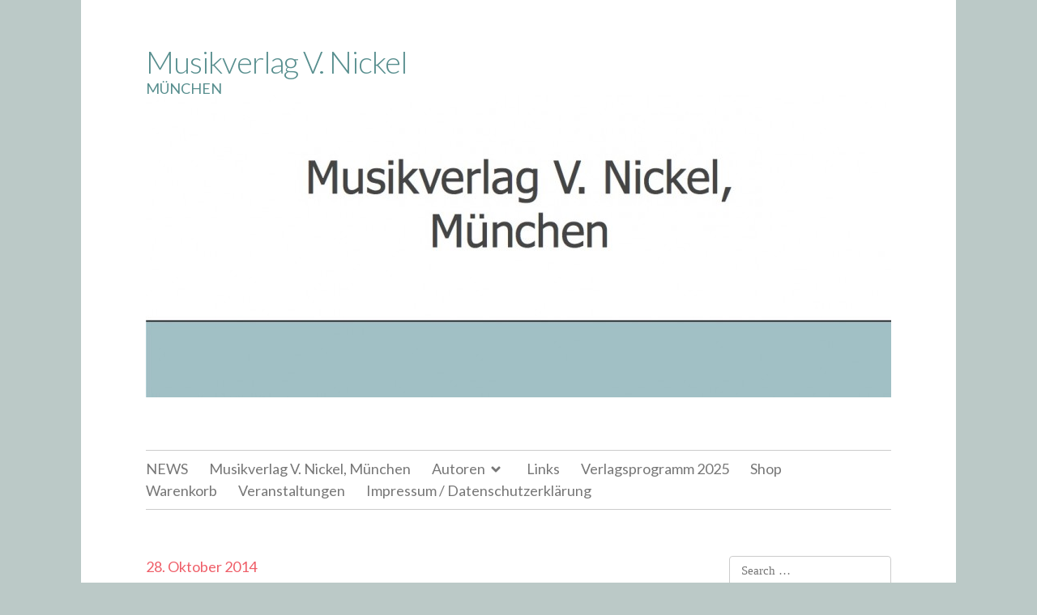

--- FILE ---
content_type: text/html; charset=UTF-8
request_url: http://www.musikverlag-nickel.eu/NEWS-BLOG/?p=328
body_size: 13186
content:
<!DOCTYPE html>
<html lang="de">
<head>
<meta charset="UTF-8">
<meta name="viewport" content="width=device-width, initial-scale=1">
<title>Kimbrisches Lied mit Tanz | Musikverlag V. Nickel</title>
<link rel="profile" href="http://gmpg.org/xfn/11">
<link rel="pingback" href="http://www.musikverlag-nickel.eu/NEWS-BLOG/xmlrpc.php">

<meta name='robots' content='max-image-preview:large' />
<link rel='dns-prefetch' href='//www.musikverlag-nickel.eu' />
<link rel='dns-prefetch' href='//fonts.googleapis.com' />
<link rel="alternate" type="application/rss+xml" title="Musikverlag V. Nickel &raquo; Feed" href="http://www.musikverlag-nickel.eu/NEWS-BLOG/?feed=rss2" />
<link rel="alternate" type="application/rss+xml" title="Musikverlag V. Nickel &raquo; Kommentar-Feed" href="http://www.musikverlag-nickel.eu/NEWS-BLOG/?feed=comments-rss2" />
<link rel="alternate" type="text/calendar" title="Musikverlag V. Nickel &raquo; iCal Feed" href="http://www.musikverlag-nickel.eu/NEWS-BLOG?post_type=tribe_events&#038;ical=1" />
<link rel="alternate" type="application/rss+xml" title="Musikverlag V. Nickel &raquo; Kommentar-Feed zu Kimbrisches Lied mit Tanz" href="http://www.musikverlag-nickel.eu/NEWS-BLOG/?feed=rss2&#038;p=328" />
<link rel="alternate" title="oEmbed (JSON)" type="application/json+oembed" href="http://www.musikverlag-nickel.eu/NEWS-BLOG/index.php?rest_route=%2Foembed%2F1.0%2Fembed&#038;url=http%3A%2F%2Fwww.musikverlag-nickel.eu%2FNEWS-BLOG%2F%3Fp%3D328" />
<link rel="alternate" title="oEmbed (XML)" type="text/xml+oembed" href="http://www.musikverlag-nickel.eu/NEWS-BLOG/index.php?rest_route=%2Foembed%2F1.0%2Fembed&#038;url=http%3A%2F%2Fwww.musikverlag-nickel.eu%2FNEWS-BLOG%2F%3Fp%3D328&#038;format=xml" />
<style id='wp-img-auto-sizes-contain-inline-css' type='text/css'>
img:is([sizes=auto i],[sizes^="auto," i]){contain-intrinsic-size:3000px 1500px}
/*# sourceURL=wp-img-auto-sizes-contain-inline-css */
</style>
<style id='wp-emoji-styles-inline-css' type='text/css'>

	img.wp-smiley, img.emoji {
		display: inline !important;
		border: none !important;
		box-shadow: none !important;
		height: 1em !important;
		width: 1em !important;
		margin: 0 0.07em !important;
		vertical-align: -0.1em !important;
		background: none !important;
		padding: 0 !important;
	}
/*# sourceURL=wp-emoji-styles-inline-css */
</style>
<link rel='stylesheet' id='wp-block-library-css' href='http://www.musikverlag-nickel.eu/NEWS-BLOG/wp-includes/css/dist/block-library/style.min.css?ver=6.9' type='text/css' media='all' />
<link rel='stylesheet' id='wc-blocks-style-css' href='http://www.musikverlag-nickel.eu/NEWS-BLOG/wp-content/plugins/woocommerce/assets/client/blocks/wc-blocks.css?ver=wc-10.4.3' type='text/css' media='all' />
<style id='global-styles-inline-css' type='text/css'>
:root{--wp--preset--aspect-ratio--square: 1;--wp--preset--aspect-ratio--4-3: 4/3;--wp--preset--aspect-ratio--3-4: 3/4;--wp--preset--aspect-ratio--3-2: 3/2;--wp--preset--aspect-ratio--2-3: 2/3;--wp--preset--aspect-ratio--16-9: 16/9;--wp--preset--aspect-ratio--9-16: 9/16;--wp--preset--color--black: #000000;--wp--preset--color--cyan-bluish-gray: #abb8c3;--wp--preset--color--white: #ffffff;--wp--preset--color--pale-pink: #f78da7;--wp--preset--color--vivid-red: #cf2e2e;--wp--preset--color--luminous-vivid-orange: #ff6900;--wp--preset--color--luminous-vivid-amber: #fcb900;--wp--preset--color--light-green-cyan: #7bdcb5;--wp--preset--color--vivid-green-cyan: #00d084;--wp--preset--color--pale-cyan-blue: #8ed1fc;--wp--preset--color--vivid-cyan-blue: #0693e3;--wp--preset--color--vivid-purple: #9b51e0;--wp--preset--gradient--vivid-cyan-blue-to-vivid-purple: linear-gradient(135deg,rgb(6,147,227) 0%,rgb(155,81,224) 100%);--wp--preset--gradient--light-green-cyan-to-vivid-green-cyan: linear-gradient(135deg,rgb(122,220,180) 0%,rgb(0,208,130) 100%);--wp--preset--gradient--luminous-vivid-amber-to-luminous-vivid-orange: linear-gradient(135deg,rgb(252,185,0) 0%,rgb(255,105,0) 100%);--wp--preset--gradient--luminous-vivid-orange-to-vivid-red: linear-gradient(135deg,rgb(255,105,0) 0%,rgb(207,46,46) 100%);--wp--preset--gradient--very-light-gray-to-cyan-bluish-gray: linear-gradient(135deg,rgb(238,238,238) 0%,rgb(169,184,195) 100%);--wp--preset--gradient--cool-to-warm-spectrum: linear-gradient(135deg,rgb(74,234,220) 0%,rgb(151,120,209) 20%,rgb(207,42,186) 40%,rgb(238,44,130) 60%,rgb(251,105,98) 80%,rgb(254,248,76) 100%);--wp--preset--gradient--blush-light-purple: linear-gradient(135deg,rgb(255,206,236) 0%,rgb(152,150,240) 100%);--wp--preset--gradient--blush-bordeaux: linear-gradient(135deg,rgb(254,205,165) 0%,rgb(254,45,45) 50%,rgb(107,0,62) 100%);--wp--preset--gradient--luminous-dusk: linear-gradient(135deg,rgb(255,203,112) 0%,rgb(199,81,192) 50%,rgb(65,88,208) 100%);--wp--preset--gradient--pale-ocean: linear-gradient(135deg,rgb(255,245,203) 0%,rgb(182,227,212) 50%,rgb(51,167,181) 100%);--wp--preset--gradient--electric-grass: linear-gradient(135deg,rgb(202,248,128) 0%,rgb(113,206,126) 100%);--wp--preset--gradient--midnight: linear-gradient(135deg,rgb(2,3,129) 0%,rgb(40,116,252) 100%);--wp--preset--font-size--small: 13px;--wp--preset--font-size--medium: 20px;--wp--preset--font-size--large: 36px;--wp--preset--font-size--x-large: 42px;--wp--preset--spacing--20: 0.44rem;--wp--preset--spacing--30: 0.67rem;--wp--preset--spacing--40: 1rem;--wp--preset--spacing--50: 1.5rem;--wp--preset--spacing--60: 2.25rem;--wp--preset--spacing--70: 3.38rem;--wp--preset--spacing--80: 5.06rem;--wp--preset--shadow--natural: 6px 6px 9px rgba(0, 0, 0, 0.2);--wp--preset--shadow--deep: 12px 12px 50px rgba(0, 0, 0, 0.4);--wp--preset--shadow--sharp: 6px 6px 0px rgba(0, 0, 0, 0.2);--wp--preset--shadow--outlined: 6px 6px 0px -3px rgb(255, 255, 255), 6px 6px rgb(0, 0, 0);--wp--preset--shadow--crisp: 6px 6px 0px rgb(0, 0, 0);}:where(.is-layout-flex){gap: 0.5em;}:where(.is-layout-grid){gap: 0.5em;}body .is-layout-flex{display: flex;}.is-layout-flex{flex-wrap: wrap;align-items: center;}.is-layout-flex > :is(*, div){margin: 0;}body .is-layout-grid{display: grid;}.is-layout-grid > :is(*, div){margin: 0;}:where(.wp-block-columns.is-layout-flex){gap: 2em;}:where(.wp-block-columns.is-layout-grid){gap: 2em;}:where(.wp-block-post-template.is-layout-flex){gap: 1.25em;}:where(.wp-block-post-template.is-layout-grid){gap: 1.25em;}.has-black-color{color: var(--wp--preset--color--black) !important;}.has-cyan-bluish-gray-color{color: var(--wp--preset--color--cyan-bluish-gray) !important;}.has-white-color{color: var(--wp--preset--color--white) !important;}.has-pale-pink-color{color: var(--wp--preset--color--pale-pink) !important;}.has-vivid-red-color{color: var(--wp--preset--color--vivid-red) !important;}.has-luminous-vivid-orange-color{color: var(--wp--preset--color--luminous-vivid-orange) !important;}.has-luminous-vivid-amber-color{color: var(--wp--preset--color--luminous-vivid-amber) !important;}.has-light-green-cyan-color{color: var(--wp--preset--color--light-green-cyan) !important;}.has-vivid-green-cyan-color{color: var(--wp--preset--color--vivid-green-cyan) !important;}.has-pale-cyan-blue-color{color: var(--wp--preset--color--pale-cyan-blue) !important;}.has-vivid-cyan-blue-color{color: var(--wp--preset--color--vivid-cyan-blue) !important;}.has-vivid-purple-color{color: var(--wp--preset--color--vivid-purple) !important;}.has-black-background-color{background-color: var(--wp--preset--color--black) !important;}.has-cyan-bluish-gray-background-color{background-color: var(--wp--preset--color--cyan-bluish-gray) !important;}.has-white-background-color{background-color: var(--wp--preset--color--white) !important;}.has-pale-pink-background-color{background-color: var(--wp--preset--color--pale-pink) !important;}.has-vivid-red-background-color{background-color: var(--wp--preset--color--vivid-red) !important;}.has-luminous-vivid-orange-background-color{background-color: var(--wp--preset--color--luminous-vivid-orange) !important;}.has-luminous-vivid-amber-background-color{background-color: var(--wp--preset--color--luminous-vivid-amber) !important;}.has-light-green-cyan-background-color{background-color: var(--wp--preset--color--light-green-cyan) !important;}.has-vivid-green-cyan-background-color{background-color: var(--wp--preset--color--vivid-green-cyan) !important;}.has-pale-cyan-blue-background-color{background-color: var(--wp--preset--color--pale-cyan-blue) !important;}.has-vivid-cyan-blue-background-color{background-color: var(--wp--preset--color--vivid-cyan-blue) !important;}.has-vivid-purple-background-color{background-color: var(--wp--preset--color--vivid-purple) !important;}.has-black-border-color{border-color: var(--wp--preset--color--black) !important;}.has-cyan-bluish-gray-border-color{border-color: var(--wp--preset--color--cyan-bluish-gray) !important;}.has-white-border-color{border-color: var(--wp--preset--color--white) !important;}.has-pale-pink-border-color{border-color: var(--wp--preset--color--pale-pink) !important;}.has-vivid-red-border-color{border-color: var(--wp--preset--color--vivid-red) !important;}.has-luminous-vivid-orange-border-color{border-color: var(--wp--preset--color--luminous-vivid-orange) !important;}.has-luminous-vivid-amber-border-color{border-color: var(--wp--preset--color--luminous-vivid-amber) !important;}.has-light-green-cyan-border-color{border-color: var(--wp--preset--color--light-green-cyan) !important;}.has-vivid-green-cyan-border-color{border-color: var(--wp--preset--color--vivid-green-cyan) !important;}.has-pale-cyan-blue-border-color{border-color: var(--wp--preset--color--pale-cyan-blue) !important;}.has-vivid-cyan-blue-border-color{border-color: var(--wp--preset--color--vivid-cyan-blue) !important;}.has-vivid-purple-border-color{border-color: var(--wp--preset--color--vivid-purple) !important;}.has-vivid-cyan-blue-to-vivid-purple-gradient-background{background: var(--wp--preset--gradient--vivid-cyan-blue-to-vivid-purple) !important;}.has-light-green-cyan-to-vivid-green-cyan-gradient-background{background: var(--wp--preset--gradient--light-green-cyan-to-vivid-green-cyan) !important;}.has-luminous-vivid-amber-to-luminous-vivid-orange-gradient-background{background: var(--wp--preset--gradient--luminous-vivid-amber-to-luminous-vivid-orange) !important;}.has-luminous-vivid-orange-to-vivid-red-gradient-background{background: var(--wp--preset--gradient--luminous-vivid-orange-to-vivid-red) !important;}.has-very-light-gray-to-cyan-bluish-gray-gradient-background{background: var(--wp--preset--gradient--very-light-gray-to-cyan-bluish-gray) !important;}.has-cool-to-warm-spectrum-gradient-background{background: var(--wp--preset--gradient--cool-to-warm-spectrum) !important;}.has-blush-light-purple-gradient-background{background: var(--wp--preset--gradient--blush-light-purple) !important;}.has-blush-bordeaux-gradient-background{background: var(--wp--preset--gradient--blush-bordeaux) !important;}.has-luminous-dusk-gradient-background{background: var(--wp--preset--gradient--luminous-dusk) !important;}.has-pale-ocean-gradient-background{background: var(--wp--preset--gradient--pale-ocean) !important;}.has-electric-grass-gradient-background{background: var(--wp--preset--gradient--electric-grass) !important;}.has-midnight-gradient-background{background: var(--wp--preset--gradient--midnight) !important;}.has-small-font-size{font-size: var(--wp--preset--font-size--small) !important;}.has-medium-font-size{font-size: var(--wp--preset--font-size--medium) !important;}.has-large-font-size{font-size: var(--wp--preset--font-size--large) !important;}.has-x-large-font-size{font-size: var(--wp--preset--font-size--x-large) !important;}
/*# sourceURL=global-styles-inline-css */
</style>

<style id='classic-theme-styles-inline-css' type='text/css'>
/*! This file is auto-generated */
.wp-block-button__link{color:#fff;background-color:#32373c;border-radius:9999px;box-shadow:none;text-decoration:none;padding:calc(.667em + 2px) calc(1.333em + 2px);font-size:1.125em}.wp-block-file__button{background:#32373c;color:#fff;text-decoration:none}
/*# sourceURL=/wp-includes/css/classic-themes.min.css */
</style>
<link rel='stylesheet' id='woocommerce-layout-css' href='http://www.musikverlag-nickel.eu/NEWS-BLOG/wp-content/plugins/woocommerce/assets/css/woocommerce-layout.css?ver=10.4.3' type='text/css' media='all' />
<link rel='stylesheet' id='woocommerce-smallscreen-css' href='http://www.musikverlag-nickel.eu/NEWS-BLOG/wp-content/plugins/woocommerce/assets/css/woocommerce-smallscreen.css?ver=10.4.3' type='text/css' media='only screen and (max-width: 768px)' />
<link rel='stylesheet' id='woocommerce-general-css' href='http://www.musikverlag-nickel.eu/NEWS-BLOG/wp-content/plugins/woocommerce/assets/css/woocommerce.css?ver=10.4.3' type='text/css' media='all' />
<style id='woocommerce-inline-inline-css' type='text/css'>
.woocommerce form .form-row .required { visibility: visible; }
/*# sourceURL=woocommerce-inline-inline-css */
</style>
<link rel='stylesheet' id='elucidate-style-css' href='http://www.musikverlag-nickel.eu/NEWS-BLOG/wp-content/themes/elucidate/style.css?ver=6.9' type='text/css' media='all' />
<link rel='stylesheet' id='lato-webfont-css' href='//fonts.googleapis.com/css?family=Lato%3A300%2C400%2C700%2C400italic%2C700italic&#038;ver=6.9' type='text/css' media='all' />
<link rel='stylesheet' id='woocommerce-gzd-layout-css' href='http://www.musikverlag-nickel.eu/NEWS-BLOG/wp-content/plugins/woocommerce-germanized/build/static/layout-styles.css?ver=3.20.5' type='text/css' media='all' />
<style id='woocommerce-gzd-layout-inline-css' type='text/css'>
.woocommerce-checkout .shop_table { background-color: #eeeeee; } .product p.deposit-packaging-type { font-size: 1.25em !important; } p.woocommerce-shipping-destination { display: none; }
                .wc-gzd-nutri-score-value-a {
                    background: url(http://www.musikverlag-nickel.eu/NEWS-BLOG/wp-content/plugins/woocommerce-germanized/assets/images/nutri-score-a.svg) no-repeat;
                }
                .wc-gzd-nutri-score-value-b {
                    background: url(http://www.musikverlag-nickel.eu/NEWS-BLOG/wp-content/plugins/woocommerce-germanized/assets/images/nutri-score-b.svg) no-repeat;
                }
                .wc-gzd-nutri-score-value-c {
                    background: url(http://www.musikverlag-nickel.eu/NEWS-BLOG/wp-content/plugins/woocommerce-germanized/assets/images/nutri-score-c.svg) no-repeat;
                }
                .wc-gzd-nutri-score-value-d {
                    background: url(http://www.musikverlag-nickel.eu/NEWS-BLOG/wp-content/plugins/woocommerce-germanized/assets/images/nutri-score-d.svg) no-repeat;
                }
                .wc-gzd-nutri-score-value-e {
                    background: url(http://www.musikverlag-nickel.eu/NEWS-BLOG/wp-content/plugins/woocommerce-germanized/assets/images/nutri-score-e.svg) no-repeat;
                }
            
/*# sourceURL=woocommerce-gzd-layout-inline-css */
</style>
<link rel='stylesheet' id='__EPYT__style-css' href='http://www.musikverlag-nickel.eu/NEWS-BLOG/wp-content/plugins/youtube-embed-plus/styles/ytprefs.min.css?ver=14.2.4' type='text/css' media='all' />
<style id='__EPYT__style-inline-css' type='text/css'>

                .epyt-gallery-thumb {
                        width: 33.333%;
                }
                
/*# sourceURL=__EPYT__style-inline-css */
</style>
<script type="text/javascript" src="http://www.musikverlag-nickel.eu/NEWS-BLOG/wp-includes/js/jquery/jquery.min.js?ver=3.7.1" id="jquery-core-js"></script>
<script type="text/javascript" src="http://www.musikverlag-nickel.eu/NEWS-BLOG/wp-includes/js/jquery/jquery-migrate.min.js?ver=3.4.1" id="jquery-migrate-js"></script>
<script type="text/javascript" src="http://www.musikverlag-nickel.eu/NEWS-BLOG/wp-content/plugins/woocommerce/assets/js/jquery-blockui/jquery.blockUI.min.js?ver=2.7.0-wc.10.4.3" id="wc-jquery-blockui-js" defer="defer" data-wp-strategy="defer"></script>
<script type="text/javascript" id="wc-add-to-cart-js-extra">
/* <![CDATA[ */
var wc_add_to_cart_params = {"ajax_url":"/NEWS-BLOG/wp-admin/admin-ajax.php","wc_ajax_url":"/NEWS-BLOG/?wc-ajax=%%endpoint%%","i18n_view_cart":"Warenkorb anzeigen","cart_url":"http://www.musikverlag-nickel.eu/NEWS-BLOG/?page_id=1795","is_cart":"","cart_redirect_after_add":"yes"};
//# sourceURL=wc-add-to-cart-js-extra
/* ]]> */
</script>
<script type="text/javascript" src="http://www.musikverlag-nickel.eu/NEWS-BLOG/wp-content/plugins/woocommerce/assets/js/frontend/add-to-cart.min.js?ver=10.4.3" id="wc-add-to-cart-js" defer="defer" data-wp-strategy="defer"></script>
<script type="text/javascript" src="http://www.musikverlag-nickel.eu/NEWS-BLOG/wp-content/plugins/woocommerce/assets/js/js-cookie/js.cookie.min.js?ver=2.1.4-wc.10.4.3" id="wc-js-cookie-js" defer="defer" data-wp-strategy="defer"></script>
<script type="text/javascript" id="woocommerce-js-extra">
/* <![CDATA[ */
var woocommerce_params = {"ajax_url":"/NEWS-BLOG/wp-admin/admin-ajax.php","wc_ajax_url":"/NEWS-BLOG/?wc-ajax=%%endpoint%%","i18n_password_show":"Passwort anzeigen","i18n_password_hide":"Passwort ausblenden"};
//# sourceURL=woocommerce-js-extra
/* ]]> */
</script>
<script type="text/javascript" src="http://www.musikverlag-nickel.eu/NEWS-BLOG/wp-content/plugins/woocommerce/assets/js/frontend/woocommerce.min.js?ver=10.4.3" id="woocommerce-js" defer="defer" data-wp-strategy="defer"></script>
<script type="text/javascript" id="WCPAY_ASSETS-js-extra">
/* <![CDATA[ */
var wcpayAssets = {"url":"http://www.musikverlag-nickel.eu/NEWS-BLOG/wp-content/plugins/woocommerce-payments/dist/"};
//# sourceURL=WCPAY_ASSETS-js-extra
/* ]]> */
</script>
<script type="text/javascript" id="__ytprefs__-js-extra">
/* <![CDATA[ */
var _EPYT_ = {"ajaxurl":"http://www.musikverlag-nickel.eu/NEWS-BLOG/wp-admin/admin-ajax.php","security":"218705509e","gallery_scrolloffset":"20","eppathtoscripts":"http://www.musikverlag-nickel.eu/NEWS-BLOG/wp-content/plugins/youtube-embed-plus/scripts/","eppath":"http://www.musikverlag-nickel.eu/NEWS-BLOG/wp-content/plugins/youtube-embed-plus/","epresponsiveselector":"[\"iframe.__youtube_prefs_widget__\"]","epdovol":"1","version":"14.2.4","evselector":"iframe.__youtube_prefs__[src], iframe[src*=\"youtube.com/embed/\"], iframe[src*=\"youtube-nocookie.com/embed/\"]","ajax_compat":"","maxres_facade":"eager","ytapi_load":"light","pause_others":"","stopMobileBuffer":"1","facade_mode":"","not_live_on_channel":""};
//# sourceURL=__ytprefs__-js-extra
/* ]]> */
</script>
<script type="text/javascript" src="http://www.musikverlag-nickel.eu/NEWS-BLOG/wp-content/plugins/youtube-embed-plus/scripts/ytprefs.min.js?ver=14.2.4" id="__ytprefs__-js"></script>
<link rel="https://api.w.org/" href="http://www.musikverlag-nickel.eu/NEWS-BLOG/index.php?rest_route=/" /><link rel="alternate" title="JSON" type="application/json" href="http://www.musikverlag-nickel.eu/NEWS-BLOG/index.php?rest_route=/wp/v2/posts/328" /><link rel="EditURI" type="application/rsd+xml" title="RSD" href="http://www.musikverlag-nickel.eu/NEWS-BLOG/xmlrpc.php?rsd" />
<meta name="generator" content="WordPress 6.9" />
<meta name="generator" content="WooCommerce 10.4.3" />
<link rel="canonical" href="http://www.musikverlag-nickel.eu/NEWS-BLOG/?p=328" />
<link rel='shortlink' href='http://www.musikverlag-nickel.eu/NEWS-BLOG/?p=328' />
<meta name="tec-api-version" content="v1"><meta name="tec-api-origin" content="http://www.musikverlag-nickel.eu/NEWS-BLOG"><link rel="alternate" href="http://www.musikverlag-nickel.eu/NEWS-BLOG/index.php?rest_route=/tribe/events/v1/" /><meta name="pinterest-rich-pin" content="false" />	<noscript><style>.woocommerce-product-gallery{ opacity: 1 !important; }</style></noscript>
	<style type="text/css">.recentcomments a{display:inline !important;padding:0 !important;margin:0 !important;}</style>	<style type="text/css">
			.site-title a,
		.site-description {
			color: #578e8e;
		}
		</style>
	<style type="text/css" id="custom-background-css">
body.custom-background { background-color: #bbc9c7; }
</style>
	</head>

<body class="wp-singular post-template-default single single-post postid-328 single-format-standard custom-background wp-theme-elucidate theme-elucidate woocommerce-no-js tribe-no-js page-template-elucidate">
<div id="page" class="hfeed site">
		<div class="screen-reader-text skip-link"><a href="#content">Skip to content</a></div>
	<header id="masthead" class="site-header" role="banner">
		<div class="site-branding">
			<h1 class="site-title"><a href="http://www.musikverlag-nickel.eu/NEWS-BLOG/" rel="home">Musikverlag V. Nickel</a></h1>
			<h2 class="site-description">MÜNCHEN</h2>
			
							<a href="http://www.musikverlag-nickel.eu/NEWS-BLOG/" rel="home">
					<img src="http://www.musikverlag-nickel.eu/NEWS-BLOG/wp-content/uploads/2014/01/cropped-Titelbild1.jpg" height="373" width="920" alt="" />
				</a>
					</div>

		<nav id="site-navigation" class="main-navigation" role="navigation">
			<button class="menu-toggle" aria-controls="menu" aria-expanded="false">Menu</button>
			<div class="menu-hauptmenue-container"><ul id="menu-hauptmenue" class="menu"><li id="menu-item-59" class="menu-item menu-item-type-custom menu-item-object-custom menu-item-home menu-item-59"><a href="http://www.musikverlag-nickel.eu/NEWS-BLOG/">NEWS</a></li>
<li id="menu-item-63" class="menu-item menu-item-type-post_type menu-item-object-page menu-item-home menu-item-63"><a href="http://www.musikverlag-nickel.eu/NEWS-BLOG/?page_id=5">Musikverlag V. Nickel, München</a></li>
<li id="menu-item-60" class="menu-item menu-item-type-post_type menu-item-object-page menu-item-has-children menu-item-60"><a href="http://www.musikverlag-nickel.eu/NEWS-BLOG/?page_id=25">Autoren</a>
<ul class="sub-menu">
	<li id="menu-item-1265" class="menu-item menu-item-type-post_type menu-item-object-page menu-item-1265"><a href="http://www.musikverlag-nickel.eu/NEWS-BLOG/?page_id=1258">Volker Blumenthaler</a></li>
	<li id="menu-item-1397" class="menu-item menu-item-type-post_type menu-item-object-page menu-item-1397"><a href="http://www.musikverlag-nickel.eu/NEWS-BLOG/?page_id=1389">Christian Dieck</a></li>
	<li id="menu-item-1194" class="menu-item menu-item-type-post_type menu-item-object-page menu-item-1194"><a href="http://www.musikverlag-nickel.eu/NEWS-BLOG/?page_id=1181">András Hamary</a></li>
	<li id="menu-item-1430" class="menu-item menu-item-type-post_type menu-item-object-page menu-item-1430"><a href="http://www.musikverlag-nickel.eu/NEWS-BLOG/?page_id=1424">Manuela Kerer</a></li>
	<li id="menu-item-1379" class="menu-item menu-item-type-post_type menu-item-object-page menu-item-1379"><a href="http://www.musikverlag-nickel.eu/NEWS-BLOG/?page_id=1372">Volker Nickel</a></li>
	<li id="menu-item-1484" class="menu-item menu-item-type-post_type menu-item-object-page menu-item-1484"><a href="http://www.musikverlag-nickel.eu/NEWS-BLOG/?page_id=1480">Anton Ruppert</a></li>
	<li id="menu-item-1164" class="menu-item menu-item-type-post_type menu-item-object-page menu-item-1164"><a href="http://www.musikverlag-nickel.eu/NEWS-BLOG/?page_id=1128">Markus Schmitt</a></li>
	<li id="menu-item-1363" class="menu-item menu-item-type-post_type menu-item-object-page menu-item-1363"><a href="http://www.musikverlag-nickel.eu/NEWS-BLOG/?page_id=1359">Anno Schreier</a></li>
	<li id="menu-item-1257" class="menu-item menu-item-type-post_type menu-item-object-page menu-item-1257"><a href="http://www.musikverlag-nickel.eu/NEWS-BLOG/?page_id=1249">Stefan Schulzki</a></li>
	<li id="menu-item-1661" class="menu-item menu-item-type-post_type menu-item-object-page menu-item-1661"><a href="http://www.musikverlag-nickel.eu/NEWS-BLOG/?page_id=1650">Hong Jun Seo</a></li>
	<li id="menu-item-1310" class="menu-item menu-item-type-post_type menu-item-object-page menu-item-1310"><a href="http://www.musikverlag-nickel.eu/NEWS-BLOG/?page_id=1299">Alexander Strauch</a></li>
	<li id="menu-item-1473" class="menu-item menu-item-type-post_type menu-item-object-page menu-item-1473"><a href="http://www.musikverlag-nickel.eu/NEWS-BLOG/?page_id=1470">Michael B. Weiß</a></li>
	<li id="menu-item-2120" class="menu-item menu-item-type-post_type menu-item-object-page menu-item-2120"><a href="http://www.musikverlag-nickel.eu/NEWS-BLOG/?page_id=2105">LARIFARI</a></li>
</ul>
</li>
<li id="menu-item-81" class="menu-item menu-item-type-post_type menu-item-object-page menu-item-81"><a href="http://www.musikverlag-nickel.eu/NEWS-BLOG/?page_id=79">Links</a></li>
<li id="menu-item-64" class="menu-item menu-item-type-post_type menu-item-object-page menu-item-64"><a href="http://www.musikverlag-nickel.eu/NEWS-BLOG/?page_id=15">Verlagsprogramm 2025</a></li>
<li id="menu-item-1860" class="menu-item menu-item-type-post_type menu-item-object-page menu-item-1860"><a href="http://www.musikverlag-nickel.eu/NEWS-BLOG/?page_id=1794">Shop</a></li>
<li id="menu-item-1899" class="menu-item menu-item-type-post_type menu-item-object-page menu-item-1899"><a href="http://www.musikverlag-nickel.eu/NEWS-BLOG/?page_id=1795">Warenkorb</a></li>
<li id="menu-item-854" class="menu-item menu-item-type-post_type_archive menu-item-object-tribe_events menu-item-854"><a href="http://www.musikverlag-nickel.eu/NEWS-BLOG?post_type=tribe_events">Veranstaltungen</a></li>
<li id="menu-item-62" class="menu-item menu-item-type-post_type menu-item-object-page menu-item-62"><a href="http://www.musikverlag-nickel.eu/NEWS-BLOG/?page_id=27">Impressum / Datenschutzerklärung</a></li>
</ul></div>		</nav><!-- #site-navigation -->
	</header><!-- #masthead -->

	<div id="content" class="site-content">

	<div id="primary" class="content-area">
		<main id="main" class="site-main" role="main">

		
			
<article id="post-328" class="post-328 post type-post status-publish format-standard hentry category-allgemein category-neuerscheinungen">
	<header class="entry-header">
				<span class="posted-on"><a href="http://www.musikverlag-nickel.eu/NEWS-BLOG/?p=328" rel="bookmark"><time class="entry-date published" datetime="2014-10-28T21:22:52+02:00">28. Oktober 2014</time><time class="updated" datetime="2014-10-28T21:24:57+02:00">28. Oktober 2014</time></a></span>
					<h1 class="entry-title">Kimbrisches Lied mit Tanz</h1>
		
			</header><!-- .entry-header -->

		<div class="entry-content">
				<p><a href="http://www.musikverlag-nickel.eu/NEWS-BLOG/wp-content/uploads/2014/10/Killmayer-Schmitt-Kopie.jpg"><img fetchpriority="high" decoding="async" class="alignleft  wp-image-330" src="http://www.musikverlag-nickel.eu/NEWS-BLOG/wp-content/uploads/2014/10/Killmayer-Schmitt-Kopie-300x225.jpg" alt="Killmayer, Schmitt Kopie" width="402" height="301" srcset="http://www.musikverlag-nickel.eu/NEWS-BLOG/wp-content/uploads/2014/10/Killmayer-Schmitt-Kopie-300x225.jpg 300w, http://www.musikverlag-nickel.eu/NEWS-BLOG/wp-content/uploads/2014/10/Killmayer-Schmitt-Kopie-600x450.jpg 600w, http://www.musikverlag-nickel.eu/NEWS-BLOG/wp-content/uploads/2014/10/Killmayer-Schmitt-Kopie-1024x768.jpg 1024w, http://www.musikverlag-nickel.eu/NEWS-BLOG/wp-content/uploads/2014/10/Killmayer-Schmitt-Kopie-680x510.jpg 680w, http://www.musikverlag-nickel.eu/NEWS-BLOG/wp-content/uploads/2014/10/Killmayer-Schmitt-Kopie-920x690.jpg 920w, http://www.musikverlag-nickel.eu/NEWS-BLOG/wp-content/uploads/2014/10/Killmayer-Schmitt-Kopie.jpg 1417w" sizes="(max-width: 402px) 100vw, 402px" /></a></p>
<p>&nbsp;</p>
<p>&nbsp;</p>
<p>&nbsp;</p>
<p>&nbsp;</p>
<p>&nbsp;</p>
<p>&nbsp;</p>
<p>&nbsp;</p>
<p>&#8222;Kimbrisches Lied mit Tanz&#8220; heißt Wilhelm Killmayers Stück für Violoncello solo im neuen Cellobuch (MVN 45). Eine subtile und nur scheinbar leichte Komposition, voller Klarheit und Reife.</p>
<p>Unser Foto entstand beim aDevantgarde-Festival 2013 und zeigt Wilhelm Killmayer mit seinen ehemaligen Schülern Sandeep Bhagwati, Moritz Eggert und Markus Schmitt (von links).</p>
			</div><!-- .entry-content -->
	
	<footer class="entry-meta">
		<span class="post-categories"><span class="screen-reader-text">Categories </span><a href="http://www.musikverlag-nickel.eu/NEWS-BLOG/?cat=1" rel="category">Allgemein</a>, <a href="http://www.musikverlag-nickel.eu/NEWS-BLOG/?cat=4" rel="category">Neuerscheinungen</a></span><span class="comments-link"><a href="http://www.musikverlag-nickel.eu/NEWS-BLOG/?p=328#respond">Leave a comment</a></span>
			</footer><!-- .entry-meta -->
</article><!-- #post-## -->

				<nav role="navigation" id="nav-below" class="post-navigation">
		<h1 class="screen-reader-text">Post navigation</h1>

	
		<div class="nav-previous"><a href="http://www.musikverlag-nickel.eu/NEWS-BLOG/?p=323" rel="prev"><span class="meta-nav">&larr;</span> Uraufführung: Volker Blumenthaler &#8222;altri pensieri&#8220; für Violoncello solo</a></div>		<div class="nav-next"><a href="http://www.musikverlag-nickel.eu/NEWS-BLOG/?p=338" rel="next">DREI JODLER <span class="meta-nav">&rarr;</span></a></div>
	
	</nav><!-- #nav-below -->
	
			
	<div id="comments" class="comments-area">

	
	
	
		<div id="respond" class="comment-respond">
		<h3 id="reply-title" class="comment-reply-title">Schreibe einen Kommentar <small><a rel="nofollow" id="cancel-comment-reply-link" href="/NEWS-BLOG/?p=328#respond" style="display:none;">Antwort abbrechen</a></small></h3><form action="http://www.musikverlag-nickel.eu/NEWS-BLOG/wp-comments-post.php" method="post" id="commentform" class="comment-form"><p class="comment-notes"><span id="email-notes">Deine E-Mail-Adresse wird nicht veröffentlicht.</span> <span class="required-field-message">Erforderliche Felder sind mit <span class="required">*</span> markiert</span></p><p class="comment-form-comment"><label for="comment">Kommentar <span class="required">*</span></label> <textarea autocomplete="new-password"  id="f886748532"  name="f886748532"   cols="45" rows="8" maxlength="65525" required="required"></textarea><textarea id="comment" aria-label="hp-comment" aria-hidden="true" name="comment" autocomplete="new-password" style="padding:0 !important;clip:rect(1px, 1px, 1px, 1px) !important;position:absolute !important;white-space:nowrap !important;height:1px !important;width:1px !important;overflow:hidden !important;" tabindex="-1"></textarea><script data-noptimize>document.getElementById("comment").setAttribute( "id", "a93b024dce220e142cbbbdb2a8d7e72a" );document.getElementById("f886748532").setAttribute( "id", "comment" );</script><input type="hidden" name="ab_init_time" value="1769593944" /></p><p class="comment-form-author"><label for="author">Name <span class="required">*</span></label> <input id="author" name="author" type="text" value="" size="30" maxlength="245" autocomplete="name" required="required" /></p>
<p class="comment-form-email"><label for="email">E-Mail-Adresse <span class="required">*</span></label> <input id="email" name="email" type="text" value="" size="30" maxlength="100" aria-describedby="email-notes" autocomplete="email" required="required" /></p>
<p class="comment-form-url"><label for="url">Website</label> <input id="url" name="url" type="text" value="" size="30" maxlength="200" autocomplete="url" /></p>
<p class="form-submit"><input name="submit" type="submit" id="submit" class="submit" value="Kommentar abschicken" /> <input type='hidden' name='comment_post_ID' value='328' id='comment_post_ID' />
<input type='hidden' name='comment_parent' id='comment_parent' value='0' />
</p><p style="display: none !important;" class="akismet-fields-container" data-prefix="ak_"><label>&#916;<textarea name="ak_hp_textarea" cols="45" rows="8" maxlength="100"></textarea></label><input type="hidden" id="ak_js_1" name="ak_js" value="131"/><script>document.getElementById( "ak_js_1" ).setAttribute( "value", ( new Date() ).getTime() );</script></p></form>	</div><!-- #respond -->
	
</div><!-- #comments -->

		
		</main><!-- #main -->
	</div><!-- #primary -->

	<div id="secondary" class="widget-area" role="complementary">
				<aside id="search-2" class="widget widget_search"><form role="search" method="get" class="search-form" action="http://www.musikverlag-nickel.eu/NEWS-BLOG/">
	<label>
		<span class="screen-reader-text">Search for:</span>
		<input type="search" class="search-field" placeholder="Search &hellip;" value="" name="s">
	</label>
	<input type="submit" class="search-submit" value="Search">
</form>
</aside>
		<aside id="recent-posts-2" class="widget widget_recent_entries">
		<h1 class="widget-title">Neueste Beiträge</h1>
		<ul>
											<li>
					<a href="http://www.musikverlag-nickel.eu/NEWS-BLOG/?p=2247">Joyeux Anniversaire</a>
									</li>
											<li>
					<a href="http://www.musikverlag-nickel.eu/NEWS-BLOG/?p=2226">Onlineshop</a>
									</li>
											<li>
					<a href="http://www.musikverlag-nickel.eu/NEWS-BLOG/?p=2145">GEMA-Reform: Umstrittener Antrag Gescheitert</a>
									</li>
											<li>
					<a href="http://www.musikverlag-nickel.eu/NEWS-BLOG/?p=2076">WALDSZENEN</a>
									</li>
											<li>
					<a href="http://www.musikverlag-nickel.eu/NEWS-BLOG/?p=1959">Lust zum Stöbern?</a>
									</li>
					</ul>

		</aside><aside id="archives-2" class="widget widget_archive"><h1 class="widget-title">Archiv</h1>
			<ul>
					<li><a href='http://www.musikverlag-nickel.eu/NEWS-BLOG/?m=202511'>November 2025</a></li>
	<li><a href='http://www.musikverlag-nickel.eu/NEWS-BLOG/?m=202506'>Juni 2025</a></li>
	<li><a href='http://www.musikverlag-nickel.eu/NEWS-BLOG/?m=202505'>Mai 2025</a></li>
	<li><a href='http://www.musikverlag-nickel.eu/NEWS-BLOG/?m=202504'>April 2025</a></li>
	<li><a href='http://www.musikverlag-nickel.eu/NEWS-BLOG/?m=202411'>November 2024</a></li>
	<li><a href='http://www.musikverlag-nickel.eu/NEWS-BLOG/?m=202403'>März 2024</a></li>
	<li><a href='http://www.musikverlag-nickel.eu/NEWS-BLOG/?m=202402'>Februar 2024</a></li>
	<li><a href='http://www.musikverlag-nickel.eu/NEWS-BLOG/?m=202309'>September 2023</a></li>
	<li><a href='http://www.musikverlag-nickel.eu/NEWS-BLOG/?m=202305'>Mai 2023</a></li>
	<li><a href='http://www.musikverlag-nickel.eu/NEWS-BLOG/?m=202207'>Juli 2022</a></li>
	<li><a href='http://www.musikverlag-nickel.eu/NEWS-BLOG/?m=202206'>Juni 2022</a></li>
	<li><a href='http://www.musikverlag-nickel.eu/NEWS-BLOG/?m=202205'>Mai 2022</a></li>
	<li><a href='http://www.musikverlag-nickel.eu/NEWS-BLOG/?m=202204'>April 2022</a></li>
	<li><a href='http://www.musikverlag-nickel.eu/NEWS-BLOG/?m=202112'>Dezember 2021</a></li>
	<li><a href='http://www.musikverlag-nickel.eu/NEWS-BLOG/?m=202110'>Oktober 2021</a></li>
	<li><a href='http://www.musikverlag-nickel.eu/NEWS-BLOG/?m=202108'>August 2021</a></li>
	<li><a href='http://www.musikverlag-nickel.eu/NEWS-BLOG/?m=202010'>Oktober 2020</a></li>
	<li><a href='http://www.musikverlag-nickel.eu/NEWS-BLOG/?m=202009'>September 2020</a></li>
	<li><a href='http://www.musikverlag-nickel.eu/NEWS-BLOG/?m=201905'>Mai 2019</a></li>
	<li><a href='http://www.musikverlag-nickel.eu/NEWS-BLOG/?m=201903'>März 2019</a></li>
	<li><a href='http://www.musikverlag-nickel.eu/NEWS-BLOG/?m=201901'>Januar 2019</a></li>
	<li><a href='http://www.musikverlag-nickel.eu/NEWS-BLOG/?m=201812'>Dezember 2018</a></li>
	<li><a href='http://www.musikverlag-nickel.eu/NEWS-BLOG/?m=201811'>November 2018</a></li>
	<li><a href='http://www.musikverlag-nickel.eu/NEWS-BLOG/?m=201808'>August 2018</a></li>
	<li><a href='http://www.musikverlag-nickel.eu/NEWS-BLOG/?m=201805'>Mai 2018</a></li>
	<li><a href='http://www.musikverlag-nickel.eu/NEWS-BLOG/?m=201803'>März 2018</a></li>
	<li><a href='http://www.musikverlag-nickel.eu/NEWS-BLOG/?m=201802'>Februar 2018</a></li>
	<li><a href='http://www.musikverlag-nickel.eu/NEWS-BLOG/?m=201712'>Dezember 2017</a></li>
	<li><a href='http://www.musikverlag-nickel.eu/NEWS-BLOG/?m=201710'>Oktober 2017</a></li>
	<li><a href='http://www.musikverlag-nickel.eu/NEWS-BLOG/?m=201708'>August 2017</a></li>
	<li><a href='http://www.musikverlag-nickel.eu/NEWS-BLOG/?m=201707'>Juli 2017</a></li>
	<li><a href='http://www.musikverlag-nickel.eu/NEWS-BLOG/?m=201705'>Mai 2017</a></li>
	<li><a href='http://www.musikverlag-nickel.eu/NEWS-BLOG/?m=201704'>April 2017</a></li>
	<li><a href='http://www.musikverlag-nickel.eu/NEWS-BLOG/?m=201703'>März 2017</a></li>
	<li><a href='http://www.musikverlag-nickel.eu/NEWS-BLOG/?m=201702'>Februar 2017</a></li>
	<li><a href='http://www.musikverlag-nickel.eu/NEWS-BLOG/?m=201701'>Januar 2017</a></li>
	<li><a href='http://www.musikverlag-nickel.eu/NEWS-BLOG/?m=201612'>Dezember 2016</a></li>
	<li><a href='http://www.musikverlag-nickel.eu/NEWS-BLOG/?m=201611'>November 2016</a></li>
	<li><a href='http://www.musikverlag-nickel.eu/NEWS-BLOG/?m=201610'>Oktober 2016</a></li>
	<li><a href='http://www.musikverlag-nickel.eu/NEWS-BLOG/?m=201609'>September 2016</a></li>
	<li><a href='http://www.musikverlag-nickel.eu/NEWS-BLOG/?m=201607'>Juli 2016</a></li>
	<li><a href='http://www.musikverlag-nickel.eu/NEWS-BLOG/?m=201605'>Mai 2016</a></li>
	<li><a href='http://www.musikverlag-nickel.eu/NEWS-BLOG/?m=201604'>April 2016</a></li>
	<li><a href='http://www.musikverlag-nickel.eu/NEWS-BLOG/?m=201603'>März 2016</a></li>
	<li><a href='http://www.musikverlag-nickel.eu/NEWS-BLOG/?m=201602'>Februar 2016</a></li>
	<li><a href='http://www.musikverlag-nickel.eu/NEWS-BLOG/?m=201601'>Januar 2016</a></li>
	<li><a href='http://www.musikverlag-nickel.eu/NEWS-BLOG/?m=201511'>November 2015</a></li>
	<li><a href='http://www.musikverlag-nickel.eu/NEWS-BLOG/?m=201510'>Oktober 2015</a></li>
	<li><a href='http://www.musikverlag-nickel.eu/NEWS-BLOG/?m=201509'>September 2015</a></li>
	<li><a href='http://www.musikverlag-nickel.eu/NEWS-BLOG/?m=201508'>August 2015</a></li>
	<li><a href='http://www.musikverlag-nickel.eu/NEWS-BLOG/?m=201506'>Juni 2015</a></li>
	<li><a href='http://www.musikverlag-nickel.eu/NEWS-BLOG/?m=201505'>Mai 2015</a></li>
	<li><a href='http://www.musikverlag-nickel.eu/NEWS-BLOG/?m=201504'>April 2015</a></li>
	<li><a href='http://www.musikverlag-nickel.eu/NEWS-BLOG/?m=201503'>März 2015</a></li>
	<li><a href='http://www.musikverlag-nickel.eu/NEWS-BLOG/?m=201502'>Februar 2015</a></li>
	<li><a href='http://www.musikverlag-nickel.eu/NEWS-BLOG/?m=201501'>Januar 2015</a></li>
	<li><a href='http://www.musikverlag-nickel.eu/NEWS-BLOG/?m=201411'>November 2014</a></li>
	<li><a href='http://www.musikverlag-nickel.eu/NEWS-BLOG/?m=201410'>Oktober 2014</a></li>
	<li><a href='http://www.musikverlag-nickel.eu/NEWS-BLOG/?m=201409'>September 2014</a></li>
	<li><a href='http://www.musikverlag-nickel.eu/NEWS-BLOG/?m=201408'>August 2014</a></li>
	<li><a href='http://www.musikverlag-nickel.eu/NEWS-BLOG/?m=201407'>Juli 2014</a></li>
	<li><a href='http://www.musikverlag-nickel.eu/NEWS-BLOG/?m=201405'>Mai 2014</a></li>
	<li><a href='http://www.musikverlag-nickel.eu/NEWS-BLOG/?m=201404'>April 2014</a></li>
	<li><a href='http://www.musikverlag-nickel.eu/NEWS-BLOG/?m=201403'>März 2014</a></li>
	<li><a href='http://www.musikverlag-nickel.eu/NEWS-BLOG/?m=201402'>Februar 2014</a></li>
	<li><a href='http://www.musikverlag-nickel.eu/NEWS-BLOG/?m=201401'>Januar 2014</a></li>
			</ul>

			</aside><aside id="categories-2" class="widget widget_categories"><h1 class="widget-title">Kategorien</h1>
			<ul>
					<li class="cat-item cat-item-5"><a href="http://www.musikverlag-nickel.eu/NEWS-BLOG/?cat=5">Alexander Strauch</a>
</li>
	<li class="cat-item cat-item-1"><a href="http://www.musikverlag-nickel.eu/NEWS-BLOG/?cat=1">Allgemein</a>
</li>
	<li class="cat-item cat-item-32"><a href="http://www.musikverlag-nickel.eu/NEWS-BLOG/?cat=32">András Hamary</a>
</li>
	<li class="cat-item cat-item-3"><a href="http://www.musikverlag-nickel.eu/NEWS-BLOG/?cat=3">Anno Schreier</a>
</li>
	<li class="cat-item cat-item-6"><a href="http://www.musikverlag-nickel.eu/NEWS-BLOG/?cat=6">Anton Ruppert</a>
</li>
	<li class="cat-item cat-item-22"><a href="http://www.musikverlag-nickel.eu/NEWS-BLOG/?cat=22">Audio</a>
</li>
	<li class="cat-item cat-item-34"><a href="http://www.musikverlag-nickel.eu/NEWS-BLOG/?cat=34">Carl Christian Bettendorf</a>
</li>
	<li class="cat-item cat-item-10"><a href="http://www.musikverlag-nickel.eu/NEWS-BLOG/?cat=10">Christian Dieck</a>
</li>
	<li class="cat-item cat-item-42"><a href="http://www.musikverlag-nickel.eu/NEWS-BLOG/?cat=42">Digitale Ausgabe</a>
</li>
	<li class="cat-item cat-item-40"><a href="http://www.musikverlag-nickel.eu/NEWS-BLOG/?cat=40">Digitaler Handel</a>
</li>
	<li class="cat-item cat-item-24"><a href="http://www.musikverlag-nickel.eu/NEWS-BLOG/?cat=24">Fredrik Schwenk</a>
</li>
	<li class="cat-item cat-item-20"><a href="http://www.musikverlag-nickel.eu/NEWS-BLOG/?cat=20">Giovanni Bonato</a>
</li>
	<li class="cat-item cat-item-16"><a href="http://www.musikverlag-nickel.eu/NEWS-BLOG/?cat=16">Hans-Jürgen von Bose</a>
</li>
	<li class="cat-item cat-item-28"><a href="http://www.musikverlag-nickel.eu/NEWS-BLOG/?cat=28">Hong Jun Seo</a>
</li>
	<li class="cat-item cat-item-15"><a href="http://www.musikverlag-nickel.eu/NEWS-BLOG/?cat=15">Info</a>
</li>
	<li class="cat-item cat-item-12"><a href="http://www.musikverlag-nickel.eu/NEWS-BLOG/?cat=12">Konzerte</a>
</li>
	<li class="cat-item cat-item-19"><a href="http://www.musikverlag-nickel.eu/NEWS-BLOG/?cat=19">Manuela Kerer</a>
</li>
	<li class="cat-item cat-item-17"><a href="http://www.musikverlag-nickel.eu/NEWS-BLOG/?cat=17">Maria Bosareva</a>
</li>
	<li class="cat-item cat-item-7"><a href="http://www.musikverlag-nickel.eu/NEWS-BLOG/?cat=7">Markus Schmitt</a>
</li>
	<li class="cat-item cat-item-35"><a href="http://www.musikverlag-nickel.eu/NEWS-BLOG/?cat=35">Meinrad Schmitt</a>
</li>
	<li class="cat-item cat-item-30"><a href="http://www.musikverlag-nickel.eu/NEWS-BLOG/?cat=30">Michael B. Weiß</a>
</li>
	<li class="cat-item cat-item-29"><a href="http://www.musikverlag-nickel.eu/NEWS-BLOG/?cat=29">Moritz Eggert</a>
</li>
	<li class="cat-item cat-item-41"><a href="http://www.musikverlag-nickel.eu/NEWS-BLOG/?cat=41">Narine Khachatryan</a>
</li>
	<li class="cat-item cat-item-4"><a href="http://www.musikverlag-nickel.eu/NEWS-BLOG/?cat=4">Neuerscheinungen</a>
</li>
	<li class="cat-item cat-item-31"><a href="http://www.musikverlag-nickel.eu/NEWS-BLOG/?cat=31">Radio</a>
</li>
	<li class="cat-item cat-item-60"><a href="http://www.musikverlag-nickel.eu/NEWS-BLOG/?cat=60">Shop</a>
</li>
	<li class="cat-item cat-item-39"><a href="http://www.musikverlag-nickel.eu/NEWS-BLOG/?cat=39">Stefan Schulzki</a>
</li>
	<li class="cat-item cat-item-26"><a href="http://www.musikverlag-nickel.eu/NEWS-BLOG/?cat=26">Streichtrio</a>
</li>
	<li class="cat-item cat-item-13"><a href="http://www.musikverlag-nickel.eu/NEWS-BLOG/?cat=13">Uraufführungen</a>
</li>
	<li class="cat-item cat-item-25"><a href="http://www.musikverlag-nickel.eu/NEWS-BLOG/?cat=25">Violinsonate</a>
</li>
	<li class="cat-item cat-item-18"><a href="http://www.musikverlag-nickel.eu/NEWS-BLOG/?cat=18">Volker Blumenthaler</a>
</li>
	<li class="cat-item cat-item-8"><a href="http://www.musikverlag-nickel.eu/NEWS-BLOG/?cat=8">Volker Nickel</a>
</li>
	<li class="cat-item cat-item-21"><a href="http://www.musikverlag-nickel.eu/NEWS-BLOG/?cat=21">Wilhelm Killmayer</a>
</li>
	<li class="cat-item cat-item-23"><a href="http://www.musikverlag-nickel.eu/NEWS-BLOG/?cat=23">YouTube</a>
</li>
			</ul>

			</aside><aside id="recent-comments-2" class="widget widget_recent_comments"><h1 class="widget-title">Neueste Kommentare</h1><ul id="recentcomments"><li class="recentcomments"><span class="comment-author-link"><a href="http://major-movez.de/de/artists" class="url" rel="ugc external nofollow">Sina</a></span> bei <a href="http://www.musikverlag-nickel.eu/NEWS-BLOG/?p=1045#comment-7855">SOUNDS AND BALLADS</a></li><li class="recentcomments"><span class="comment-author-link"><a href="http://musikverlag-nickel.eu/Musikverlag.htm" class="url" rel="ugc external nofollow">MVN</a></span> bei <a href="http://www.musikverlag-nickel.eu/NEWS-BLOG/?p=678#comment-7847">Doppel-Portrait-Konzert mit Musik von Markus Schmitt zum 50 und Meinrad Schmitt zum 80. Geburtstag</a></li><li class="recentcomments"><span class="comment-author-link"><a href="http://major-movez.de/de/artists" class="url" rel="ugc external nofollow">Sina</a></span> bei <a href="http://www.musikverlag-nickel.eu/NEWS-BLOG/?p=678#comment-7839">Doppel-Portrait-Konzert mit Musik von Markus Schmitt zum 50 und Meinrad Schmitt zum 80. Geburtstag</a></li><li class="recentcomments"><span class="comment-author-link"><a href="http://www.uta-walther.de" class="url" rel="ugc external nofollow">Uta Walther</a></span> bei <a href="http://www.musikverlag-nickel.eu/NEWS-BLOG/?page_id=27#comment-3349">Impressum / Datenschutzerklärung</a></li></ul></aside><aside id="calendar-2" class="widget widget_calendar"><div id="calendar_wrap" class="calendar_wrap"><table id="wp-calendar" class="wp-calendar-table">
	<caption>Januar 2026</caption>
	<thead>
	<tr>
		<th scope="col" aria-label="Montag">M</th>
		<th scope="col" aria-label="Dienstag">D</th>
		<th scope="col" aria-label="Mittwoch">M</th>
		<th scope="col" aria-label="Donnerstag">D</th>
		<th scope="col" aria-label="Freitag">F</th>
		<th scope="col" aria-label="Samstag">S</th>
		<th scope="col" aria-label="Sonntag">S</th>
	</tr>
	</thead>
	<tbody>
	<tr>
		<td colspan="3" class="pad">&nbsp;</td><td>1</td><td>2</td><td>3</td><td>4</td>
	</tr>
	<tr>
		<td>5</td><td>6</td><td>7</td><td>8</td><td>9</td><td>10</td><td>11</td>
	</tr>
	<tr>
		<td>12</td><td>13</td><td>14</td><td>15</td><td>16</td><td>17</td><td>18</td>
	</tr>
	<tr>
		<td>19</td><td>20</td><td>21</td><td>22</td><td>23</td><td>24</td><td>25</td>
	</tr>
	<tr>
		<td>26</td><td>27</td><td id="today">28</td><td>29</td><td>30</td><td>31</td>
		<td class="pad" colspan="1">&nbsp;</td>
	</tr>
	</tbody>
	</table><nav aria-label="Vorherige und nächste Monate" class="wp-calendar-nav">
		<span class="wp-calendar-nav-prev"><a href="http://www.musikverlag-nickel.eu/NEWS-BLOG/?m=202511">&laquo; Nov.</a></span>
		<span class="pad">&nbsp;</span>
		<span class="wp-calendar-nav-next">&nbsp;</span>
	</nav></div></aside><aside id="search-3" class="widget widget_search"><form role="search" method="get" class="search-form" action="http://www.musikverlag-nickel.eu/NEWS-BLOG/">
	<label>
		<span class="screen-reader-text">Search for:</span>
		<input type="search" class="search-field" placeholder="Search &hellip;" value="" name="s">
	</label>
	<input type="submit" class="search-submit" value="Search">
</form>
</aside>	</div><!-- #secondary -->

	</div><!-- #content -->

	<footer id="colophon" class="site-footer" role="contentinfo">
		
		<div class="site-info">
						<a href="http://wordpress.org/" rel="generator">Proudly powered by WordPress</a>
			<br />
			Theme by Christopher Crouch.		</div><!-- .site-info -->
	</footer><!-- #colophon -->
</div><!-- #page -->

		<script>
		( function ( body ) {
			'use strict';
			body.className = body.className.replace( /\btribe-no-js\b/, 'tribe-js' );
		} )( document.body );
		</script>
		<script> /* <![CDATA[ */var tribe_l10n_datatables = {"aria":{"sort_ascending":": activate to sort column ascending","sort_descending":": activate to sort column descending"},"length_menu":"Show _MENU_ entries","empty_table":"No data available in table","info":"Showing _START_ to _END_ of _TOTAL_ entries","info_empty":"Showing 0 to 0 of 0 entries","info_filtered":"(filtered from _MAX_ total entries)","zero_records":"No matching records found","search":"Search:","all_selected_text":"All items on this page were selected. ","select_all_link":"Select all pages","clear_selection":"Clear Selection.","pagination":{"all":"All","next":"Next","previous":"Previous"},"select":{"rows":{"0":"","_":": Selected %d rows","1":": Selected 1 row"}},"datepicker":{"dayNames":["Sonntag","Montag","Dienstag","Mittwoch","Donnerstag","Freitag","Samstag"],"dayNamesShort":["So.","Mo.","Di.","Mi.","Do.","Fr.","Sa."],"dayNamesMin":["S","M","D","M","D","F","S"],"monthNames":["Januar","Februar","M\u00e4rz","April","Mai","Juni","Juli","August","September","Oktober","November","Dezember"],"monthNamesShort":["Januar","Februar","M\u00e4rz","April","Mai","Juni","Juli","August","September","Oktober","November","Dezember"],"monthNamesMin":["Jan.","Feb.","M\u00e4rz","Apr.","Mai","Juni","Juli","Aug.","Sep.","Okt.","Nov.","Dez."],"nextText":"Next","prevText":"Prev","currentText":"Today","closeText":"Done","today":"Today","clear":"Clear"}};/* ]]> */ </script>	<script type='text/javascript'>
		(function () {
			var c = document.body.className;
			c = c.replace(/woocommerce-no-js/, 'woocommerce-js');
			document.body.className = c;
		})();
	</script>
	<script type="text/javascript" src="http://www.musikverlag-nickel.eu/NEWS-BLOG/wp-content/plugins/the-events-calendar/common/build/js/user-agent.js?ver=da75d0bdea6dde3898df" id="tec-user-agent-js"></script>
<script type="text/javascript" src="http://www.musikverlag-nickel.eu/NEWS-BLOG/wp-content/themes/elucidate/js/navigation.js?ver=20120206" id="elucidate-navigation-js"></script>
<script type="text/javascript" src="http://www.musikverlag-nickel.eu/NEWS-BLOG/wp-content/themes/elucidate/js/skip-link-focus-fix.js?ver=20130115" id="elucidate-skip-link-focus-fix-js"></script>
<script type="text/javascript" src="http://www.musikverlag-nickel.eu/NEWS-BLOG/wp-includes/js/comment-reply.min.js?ver=6.9" id="comment-reply-js" async="async" data-wp-strategy="async" fetchpriority="low"></script>
<script type="text/javascript" src="http://www.musikverlag-nickel.eu/NEWS-BLOG/wp-content/plugins/woocommerce/assets/js/sourcebuster/sourcebuster.min.js?ver=10.4.3" id="sourcebuster-js-js"></script>
<script type="text/javascript" id="wc-order-attribution-js-extra">
/* <![CDATA[ */
var wc_order_attribution = {"params":{"lifetime":1.0e-5,"session":30,"base64":false,"ajaxurl":"http://www.musikverlag-nickel.eu/NEWS-BLOG/wp-admin/admin-ajax.php","prefix":"wc_order_attribution_","allowTracking":true},"fields":{"source_type":"current.typ","referrer":"current_add.rf","utm_campaign":"current.cmp","utm_source":"current.src","utm_medium":"current.mdm","utm_content":"current.cnt","utm_id":"current.id","utm_term":"current.trm","utm_source_platform":"current.plt","utm_creative_format":"current.fmt","utm_marketing_tactic":"current.tct","session_entry":"current_add.ep","session_start_time":"current_add.fd","session_pages":"session.pgs","session_count":"udata.vst","user_agent":"udata.uag"}};
//# sourceURL=wc-order-attribution-js-extra
/* ]]> */
</script>
<script type="text/javascript" src="http://www.musikverlag-nickel.eu/NEWS-BLOG/wp-content/plugins/woocommerce/assets/js/frontend/order-attribution.min.js?ver=10.4.3" id="wc-order-attribution-js"></script>
<script type="text/javascript" src="http://www.musikverlag-nickel.eu/NEWS-BLOG/wp-content/plugins/youtube-embed-plus/scripts/fitvids.min.js?ver=14.2.4" id="__ytprefsfitvids__-js"></script>
<script id="wp-emoji-settings" type="application/json">
{"baseUrl":"https://s.w.org/images/core/emoji/17.0.2/72x72/","ext":".png","svgUrl":"https://s.w.org/images/core/emoji/17.0.2/svg/","svgExt":".svg","source":{"concatemoji":"http://www.musikverlag-nickel.eu/NEWS-BLOG/wp-includes/js/wp-emoji-release.min.js?ver=6.9"}}
</script>
<script type="module">
/* <![CDATA[ */
/*! This file is auto-generated */
const a=JSON.parse(document.getElementById("wp-emoji-settings").textContent),o=(window._wpemojiSettings=a,"wpEmojiSettingsSupports"),s=["flag","emoji"];function i(e){try{var t={supportTests:e,timestamp:(new Date).valueOf()};sessionStorage.setItem(o,JSON.stringify(t))}catch(e){}}function c(e,t,n){e.clearRect(0,0,e.canvas.width,e.canvas.height),e.fillText(t,0,0);t=new Uint32Array(e.getImageData(0,0,e.canvas.width,e.canvas.height).data);e.clearRect(0,0,e.canvas.width,e.canvas.height),e.fillText(n,0,0);const a=new Uint32Array(e.getImageData(0,0,e.canvas.width,e.canvas.height).data);return t.every((e,t)=>e===a[t])}function p(e,t){e.clearRect(0,0,e.canvas.width,e.canvas.height),e.fillText(t,0,0);var n=e.getImageData(16,16,1,1);for(let e=0;e<n.data.length;e++)if(0!==n.data[e])return!1;return!0}function u(e,t,n,a){switch(t){case"flag":return n(e,"\ud83c\udff3\ufe0f\u200d\u26a7\ufe0f","\ud83c\udff3\ufe0f\u200b\u26a7\ufe0f")?!1:!n(e,"\ud83c\udde8\ud83c\uddf6","\ud83c\udde8\u200b\ud83c\uddf6")&&!n(e,"\ud83c\udff4\udb40\udc67\udb40\udc62\udb40\udc65\udb40\udc6e\udb40\udc67\udb40\udc7f","\ud83c\udff4\u200b\udb40\udc67\u200b\udb40\udc62\u200b\udb40\udc65\u200b\udb40\udc6e\u200b\udb40\udc67\u200b\udb40\udc7f");case"emoji":return!a(e,"\ud83e\u1fac8")}return!1}function f(e,t,n,a){let r;const o=(r="undefined"!=typeof WorkerGlobalScope&&self instanceof WorkerGlobalScope?new OffscreenCanvas(300,150):document.createElement("canvas")).getContext("2d",{willReadFrequently:!0}),s=(o.textBaseline="top",o.font="600 32px Arial",{});return e.forEach(e=>{s[e]=t(o,e,n,a)}),s}function r(e){var t=document.createElement("script");t.src=e,t.defer=!0,document.head.appendChild(t)}a.supports={everything:!0,everythingExceptFlag:!0},new Promise(t=>{let n=function(){try{var e=JSON.parse(sessionStorage.getItem(o));if("object"==typeof e&&"number"==typeof e.timestamp&&(new Date).valueOf()<e.timestamp+604800&&"object"==typeof e.supportTests)return e.supportTests}catch(e){}return null}();if(!n){if("undefined"!=typeof Worker&&"undefined"!=typeof OffscreenCanvas&&"undefined"!=typeof URL&&URL.createObjectURL&&"undefined"!=typeof Blob)try{var e="postMessage("+f.toString()+"("+[JSON.stringify(s),u.toString(),c.toString(),p.toString()].join(",")+"));",a=new Blob([e],{type:"text/javascript"});const r=new Worker(URL.createObjectURL(a),{name:"wpTestEmojiSupports"});return void(r.onmessage=e=>{i(n=e.data),r.terminate(),t(n)})}catch(e){}i(n=f(s,u,c,p))}t(n)}).then(e=>{for(const n in e)a.supports[n]=e[n],a.supports.everything=a.supports.everything&&a.supports[n],"flag"!==n&&(a.supports.everythingExceptFlag=a.supports.everythingExceptFlag&&a.supports[n]);var t;a.supports.everythingExceptFlag=a.supports.everythingExceptFlag&&!a.supports.flag,a.supports.everything||((t=a.source||{}).concatemoji?r(t.concatemoji):t.wpemoji&&t.twemoji&&(r(t.twemoji),r(t.wpemoji)))});
//# sourceURL=http://www.musikverlag-nickel.eu/NEWS-BLOG/wp-includes/js/wp-emoji-loader.min.js
/* ]]> */
</script>

</body>
</html>